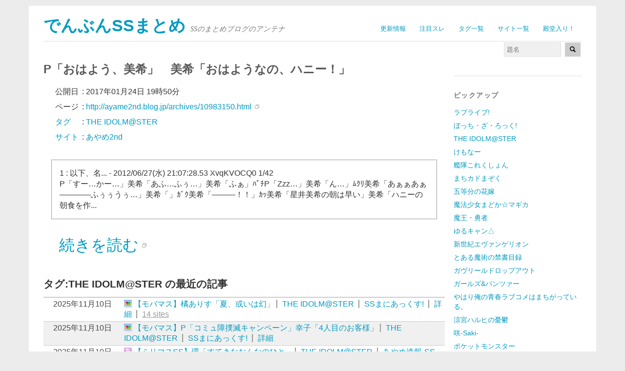

--- FILE ---
content_type: text/html; charset=utf-8
request_url: https://ss2ch.r401.net/archives/417922
body_size: 18341
content:
<!DOCTYPE html>
<html dir="ltr" lang="ja">
<head>
  <meta charset="UTF-8" />
	<meta content="origin" id="mref" name="referrer">
  <meta name="robots" contents="noindex" />
  <title>P「おはよう、美希」　美希「おはようなの、ハニー！」 | でんぶんSSまとめ</title>
  <meta name="viewport" content="width=device-width, initial-scale=1.0, maximum-scale=1.0, user-scalable=0">
  <link rel="stylesheet" media="screen" href="/assets/application-3098764d675405d28c9985f3c3767e1b866cc9ddc14995c3b9b36cd40d82164d.css" />
  <link href="/favicon.d/site_fav.css" media="screen" rel="stylesheet" />
  <!--[if lt IE 9]>
		<script src="/assets/html5-04024382391bb910584145d8113cf35ef376b55d125bb4516cebeb14ce788597.js"></script>
  <![endif]-->
  <link rel="alternate" type="application/rss+xml" title="でんぶんSSまとめ &raquo; フィード" href="//ss2ch.r401.net/feed.atom" />
  <link rel='index' title='でんぶんSSまとめ' href='//ss2ch.r401.net/' />
  <link rel='canonical' href='//ss2ch.r401.net/archives/417922' />
  
  <link rel="shortcut icon" href="/favicon.ico" />
  <link rel="icon" type="image/png" href="/favicon-192x192.png" sizes="192x192"/>
  <link rel="apple-touch-icon" sizes="144x144" href="/apple-touch-icon-144x144.png"/>
<!-- Google tag (gtag.js) -->
<script async src="https://www.googletagmanager.com/gtag/js?id=G-RNFZEF0BKM"></script>
<script>
  window.dataLayer = window.dataLayer || [];
  function gtag(){dataLayer.push(arguments);}
  gtag('js', new Date());
  gtag('config', 'G-RNFZEF0BKM');
</script>
</head>
<body class="home page">
<div id="page" class="clearfix">
<header id="branding">
  <nav id="mainnav" class="clearfix">
    <div class="menu-2ch-container">
      <ul class="menu">
          <li class="menu-item"><a href="/">更新情報</a></li>
          <li class="menu-item"><a href="/c_top">注目スレ</a></li>
          <li class="menu-item"><a href="/tags">タグ一覧</a></li>
          <li class="menu-item"><a href="/sites">サイト一覧</a></li>
          <li class="menu-item"><a href="/c_100">殿堂入り！</a></li>
      </ul>
    </div>
  </nav><!-- end mainnav -->
  <hgroup id="site-title">
    <h1><a name="page" href="//ss2ch.r401.net/" title="でんぶんSSまとめ" rel="home">でんぶんSSまとめ</a></h1>
    <h2 id="site-description">SSのまとめブログのアンテナ</h2>
  </hgroup><!-- end site-title -->
  <div class="clear"></div>
  <nav id="subnav">
    <form role="search" method="get" action="/search" class="searchform">
      <input type="text" placeholder="題名" size="12" name="s" class="search-input" />
      <button type="submit" class="searchsubmit">
        <img height="12" alt="" src="/assets/glyphicons-28-search-debc3557c549a6a2d51a9d8233dd6adb90cedabae8e25bfb070b517335bfee0a.png" />
      </button>
    </form>
  </nav><!-- end subnav -->
</header><!-- end header -->
<div id="wrap">
  <div id="main">
  <div id="content">
    <article>
      <header class="page-entry-header">
      <h1 class="entry-title">P「おはよう、美希」　美希「おはようなの、ハニー！」</h1>
      </header>

      <div class="single-entry-content">
        <ul class="bclist">
          <li class="entry-tag1">公開日</li>:
          <li class="entry-tag2">2017年01月24日 19時50分</li>
        </ul>
        <ul class="bclist" style="white-space: nowrap;">
          <li class="entry-tag1">ページ</li>:
          <li class="entry-tag2"><a class="external" href="http://ayame2nd.blog.jp/archives/10983150.html">http://ayame2nd.blog.jp/archives/10983150.html</a></li>
        </ul>
        <ul class="bclist" vocab="https://schema.org/" typeof="BreadcrumbList">
          <li class="entry-tag1" property="itemListElement" typeof="ListItem">
            <a href="/tags" property="item" typeof="WebPage"><span property="name">タグ</span></a>
            <meta property="position" content="1">
          </li>:
          <li class="entry-tag2" property="itemListElement" typeof="ListItem">
            <a href="/tags/16" property="item" typeof="WebPage"><span property="name">THE IDOLM@STER</span></a>
            <meta property="position" content="2">
          </li>
        </ul>
        <ul class="bclist" vocab="https://schema.org/" typeof="BreadcrumbList">
          <li class="entry-tag1" property="itemListElement" typeof="ListItem">
            <a href="/sites" property="item" typeof="WebPage"><span property="name">サイト</span></a>
            <meta property="position" content="1">
          </li>:
          <li class="entry-tag2" property="itemListElement" typeof="ListItem">
            <a href="/sites/100" property="item" typeof="WebPage"><span property="name">あやめ2nd</span></a>
            <meta property="position" content="2">
          </li>
        </ul>

        <div class="rss-description">
          <p>1 : 以下、名... - 2012/06/27(水) 21:07:28.53 XvqKVOCQ0 1/42
<br />P「すー…かー…」美希「あふ…ふぅ…」美希「ふぁ」ﾊﾟﾁP「Zzz…」美希「ん…」ﾑｸﾘ美希「あぁぁあぁ――――ふぅぅうぅ…」美希「」ｶﾞｸ美希「―――！！」ｶｯ美希「星井美希の朝は早い」美希「ハニーの朝食を作...</p>
        </div>
        <div class="tsuduki"><a class="external" href="http://ayame2nd.blog.jp/archives/10983150.html">続きを読む</a></div>
        <div class="clear"></div>


<footer class="single-entry-meta">
<h2>タグ:THE IDOLM@STER の最近の記事</h2>
<div class="line">
  <div class="news">
    <div class="lt14">2025年11月10日</div>
    <div class="title">
      <a class="site106" rel="nofollow" target="_blank" href="https://esusokuhou.blog.jp/archives/43625948.html">
      【モバマス】橘ありす「夏、或いは幻」</a>
      <span class="fence"><a href="/tags/16">THE IDOLM@STER</a></span>
      <span class="fence"><a href="/sites/106">SSまにあっくす!</a></span>
      <span class="fence"><a href="/archives/905438">詳細</a></span>
      
      
      <span class="sites fence"><a href="/related/.IszUmbpaqhFApPn5YETQFPcNnk">14 sites</a></span>
    </div>
  </div>
  <div class="news">
    <div class="lt14">2025年11月10日</div>
    <div class="title">
      <a class="site106" rel="nofollow" target="_blank" href="https://esusokuhou.blog.jp/archives/44358064.html">
      【モバマス】P「コミュ障撲滅キャンペーン」幸子「4人目のお客様」</a>
      <span class="fence"><a href="/tags/16">THE IDOLM@STER</a></span>
      <span class="fence"><a href="/sites/106">SSまにあっくす!</a></span>
      <span class="fence"><a href="/archives/905432">詳細</a></span>
      
      
      
    </div>
  </div>
  <div class="news">
    <div class="lt14">2025年11月10日</div>
    <div class="title">
      <a class="site22" rel="nofollow" target="_blank" href="https://ayamevip.com/archives/59506612.html">
      【ミリマスSS】環「すてきなおんなのひと」</a>
      <span class="fence"><a href="/tags/16">THE IDOLM@STER</a></span>
      <span class="fence"><a href="/sites/22">あやめ速報-SSまとめ-</a></span>
      <span class="fence"><a href="/archives/905430">詳細</a></span>
      
      
      <span class="sites fence"><a href="/related/9FDKGGyERD_Jdwu12QpC_vKDuoc">10 sites</a></span>
    </div>
  </div>
  <div class="news">
    <div class="lt14">2025年11月10日</div>
    <div class="title">
      <a class="site80" rel="nofollow" target="_blank" href="https://h616r825.livedoor.blog/archives/59515504.html">
      女「ミッション系の学校に通ってて……」男「へえ、お嬢様なんだ」</a>
      <span class="fence"><a href="/tags/16">THE IDOLM@STER</a></span>
      <span class="fence"><a href="/sites/80">えすえすゲー速報</a></span>
      <span class="fence"><a href="/archives/905426">詳細</a></span>
      
      
      <span class="sites fence"><a href="/related/HeeEIAX3mk2NS3AswjUoWOWGnng">2 sites</a></span>
    </div>
  </div>
  <div class="news">
    <div class="lt14">2025年11月10日</div>
    <div class="title">
      <a class="site105" rel="nofollow" target="_blank" href="https://ssimas72.blog.jp/archives/47744215.html">
      【デレマス】姫川友紀「ハートに一撃！」</a>
      <span class="fence"><a href="/tags/16">THE IDOLM@STER</a></span>
      <span class="fence"><a href="/sites/105">プロデューサーさんっ！SSですよ、SS！</a></span>
      <span class="fence"><a href="/archives/905427">詳細</a></span>
      
      
      
    </div>
  </div>
  <div class="news">
    <div class="lt14">2025年11月10日</div>
    <div class="title">
      <a class="site80" rel="nofollow" target="_blank" href="https://h616r825.livedoor.blog/archives/59515500.html">
      紗南「杏さんにゲームで勝負する！」</a>
      <span class="fence"><a href="/tags/16">THE IDOLM@STER</a></span>
      <span class="fence"><a href="/sites/80">えすえすゲー速報</a></span>
      <span class="fence"><a href="/archives/905423">詳細</a></span>
      
      
      <span class="sites fence"><a href="/related/eyul9LWNaHn87rvExea5teXWwXU">6 sites</a></span>
    </div>
  </div>
  <div class="news">
    <div class="lt14">2025年11月10日</div>
    <div class="title">
      <a class="site80" rel="nofollow" target="_blank" href="https://h616r825.livedoor.blog/archives/59509774.html">
      教師「モンスターペアレントがやってくる……嫌だなぁ」</a>
      <span class="fence"><a href="/tags/16">THE IDOLM@STER</a></span>
      <span class="fence"><a href="/sites/80">えすえすゲー速報</a></span>
      <span class="fence"><a href="/archives/905413">詳細</a></span>
      
      
      <span class="sites fence"><a href="/related/1cO1EWazj1D8S1AcWFQEZ_wRgMY">2 sites</a></span>
    </div>
  </div>
  <div class="news">
    <div class="lt14">2025年11月10日</div>
    <div class="title">
      <a class="site106" rel="nofollow" target="_blank" href="https://esusokuhou.blog.jp/archives/25832901.html">
      P「アイドル枕投げ大会への出演が決まったぞ！」</a>
      <span class="fence"><a href="/tags/16">THE IDOLM@STER</a></span>
      <span class="fence"><a href="/sites/106">SSまにあっくす!</a></span>
      <span class="fence"><a href="/archives/905408">詳細</a></span>
      
      
      
    </div>
  </div>
  <div class="news">
    <div class="lt14">2025年11月10日</div>
    <div class="title">
      <a class="site106" rel="nofollow" target="_blank" href="https://esusokuhou.blog.jp/archives/44358063.html">
      【モバマス】P「コミュ障撲滅キャンペーン」幸子「3人目のお客様」</a>
      <span class="fence"><a href="/tags/16">THE IDOLM@STER</a></span>
      <span class="fence"><a href="/sites/106">SSまにあっくす!</a></span>
      <span class="fence"><a href="/archives/905409">詳細</a></span>
      
      
      
    </div>
  </div>
  <div class="news">
    <div class="lt14">2025年11月10日</div>
    <div class="title">
      <a class="site106" rel="nofollow" target="_blank" href="https://esusokuhou.blog.jp/archives/25966540.html">
      Ｐ「あれ……？あのアイドルグループ、なんて名前だっけ……？」</a>
      <span class="fence"><a href="/tags/16">THE IDOLM@STER</a></span>
      <span class="fence"><a href="/sites/106">SSまにあっくす!</a></span>
      <span class="fence"><a href="/archives/905411">詳細</a></span>
      
      
      
    </div>
  </div>
</div>
<div class="tsuduki"><a href="/tags/16">もっと探す</a></div>
</footer>
<nav id="nav-below">
<div class="return_top"><a href="#page">↑ Top</a></div>
</nav>

      <div class="clear"></div>
      </div><!--end sing-entry-content-->
    </article>
  </div><!-- end content -->
</div><!-- end main -->



  <div id="tertiary" class="widget-area" role="complementary">

<aside class="widget widget_links">
</aside>

<aside class="widget widget_links">
<h3 class="widget-title">ピックアップ</h3>
<ul>
<li><a href="/tags/313">ラブライブ!</a></li>
<li><a href="/tags/993">ぼっち・ざ・ろっく!</a></li>
<li><a href="/tags/16">THE IDOLM@STER</a></li>
<li><a href="/tags/995">けもなー</a></li>
<li><a href="/tags/370">艦隊これくしょん</a></li>
<li><a href="/tags/913">まちカドまぞく</a></li>
<li><a href="/tags/857">五等分の花嫁</a></li>
<li><a href="/tags/153">魔法少女まどか☆マギカ</a></li>
<li><a href="/tags/154">魔王・勇者</a></li>
<li><a href="/tags/797">ゆるキャン△</a></li>
<li><a href="/tags/132">新世紀エヴァンゲリオン</a></li>
<li><a href="/tags/32">とある魔術の禁書目録</a></li>
<li><a href="/tags/729">ガヴリールドロップアウト</a></li>
<li><a href="/tags/238">ガールズ&パンツァー</a></li>
<li><a href="/tags/328">やはり俺の青春ラブコメはまちがっている。</a></li>
<li><a href="/tags/138">涼宮ハルヒの憂鬱</a></li>
<li><a href="/tags/123">咲-Saki-</a></li>
<li><a href="/tags/102">ポケットモンスター</a></li>
<li><a href="/tags/743">BanG Dream!</a></li>
<li><a href="/tags/324">進撃の巨人</a></li>
<li><a href="/tags/476">動物</a></li>
<li><a href="/tags/">→ 全タグ一覧</a></li>
</ul>

</aside>

<aside class="widget widget_links">
<h3 class="widget-title">アプリ</h3>
<a href="/ios"><img alt="iOSアプリの紹介" src="/assets/banner_app_ios-2a9a4cc8ca87b43ea269c13fb19b987b9c2d454f54c82bc979507707d309ca2e.png" /></a><br>
<a href="/android"><img alt="Androidアプリの紹介" src="/assets/banner_app_android-ba7c8863f5f554b56626907ff954c54ff673c828f9afbf832f5b15b0f91b0c9c.png" /></a><br>

</aside>

<aside class="widget widget_links">
<h3 class="widget-title">掲示板</h3>
<ul>
<li><a rel="nofollow" href="http://ex14.vip2ch.com/news4ssnip/">SS速報VIP</a></li>
<li><a rel="nofollow" href="http://jbbs.shitaraba.net/internet/14562/">SS深夜VIP</a></li>
<li><a rel="nofollow" href="http://open2ch.net">おーぷん2ちゃんねる</a></li>
</ul>
</aside>

<aside class="widget widget_links">
<h3 class="widget-title">作品数順</h3>
<ul><li><a href="/tags/16">THE IDOLM@STER (317360)</a></li><li><a href="/tags/313">ラブライブ! (86062)</a></li><li><a href="/tags/370">艦隊これくしょん (43329)</a></li><li><a href="/tags/14">異性 (41472)</a></li><li><a href="/tags/154">魔王・勇者 (23867)</a></li><li><a href="/tags/123">咲-Saki- (19106)</a></li><li><a href="/tags/32">とある魔術の禁書目録 (18386)</a></li><li><a href="/tags/153">魔法少女まどか☆マギカ (18062)</a></li><li><a href="/tags/729">ガヴリールドロップアウト (16027)</a></li><li><a href="/tags/238">ガールズ&パンツァー (15561)</a></li><li><a href="/tags/328">やはり俺の青春ラブコメはまちがっている。 (14963)</a></li><li><a href="/tags/41">ゆるゆり (14257)</a></li><li><a href="/tags/24">けいおん! (13794)</a></li><li><a href="/tags/324">進撃の巨人 (12162)</a></li><li><a href="/tags/168">姉・妹 (11909)</a></li><li><a href="/tags/132">新世紀エヴァンゲリオン (8966)</a></li><li><a href="/tags/138">涼宮ハルヒの憂鬱 (6923)</a></li><li><a href="/tags/128">幼馴染 (5060)</a></li><li><a href="/tags/74">ダンガンロンパ (4995)</a></li><li><a href="/tags/102">ポケットモンスター (4967)</a></li><li><a href="/tags/8">Fate (4710)</a></li><li><a href="/tags/257">AA (4580)</a></li><li><a href="/tags/441">ご注文はうさぎですか? (4348)</a></li><li><a href="/tags/122">名探偵コナン (4267)</a></li><li><a href="/tags/296">STEINS;GATE (4084)</a></li><li><a href="/tags/85">ドラゴンボール (3314)</a></li><li><a href="/tags/67">ストライクウィッチーズ (3015)</a></li><li><a href="/tags/65">ジョジョの奇妙な冒険 (2848)</a></li><li><a href="/tags/135">機動戦士ガンダム (2415)</a></li><li><a href="/tags/48">インフィニット・ストラトス (2342)</a></li><li><a href="/tags/171">有名人 (2198)</a></li><li><a href="/tags/83">ドラえもん (2128)</a></li><li><a href="/tags/149">遊戯王 (2124)</a></li><li><a href="/tags/913">まちカドまぞく (1971)</a></li><li><a href="/tags/50">その他 (1968)</a></li><li><a href="/tags/476">動物 (1849)</a></li><li><a href="/tags/3">Another (1697)</a></li><li><a href="/tags/61">コードギアス (1694)</a></li><li><a href="/tags/399">のんのんびより (1687)</a></li><li><a href="/tags/109">人外ちゃん/モンスター娘 (1667)</a></li><li><a href="/tags/502">月刊少女野崎くん (1666)</a></li><li><a href="/tags/113">ローゼンメイデン (1380)</a></li><li><a href="/tags/121">化物語 (1308)</a></li><li><a href="/tags/354">きんいろモザイク (1301)</a></li><li><a href="/tags/733">けものフレンズ (1298)</a></li><li><a href="/tags/27">事件です (1246)</a></li><li><a href="/tags/471">笑ゥせぇるすまん (1154)</a></li><li><a href="/tags/110">リトルバスターズ! (1144)</a></li><li><a href="/tags/114">ワンピース (1105)</a></li><li><a href="/tags/116">仮面ライダー (1069)</a></li><li><a href="/tags/">→ 全タグ一覧</a></li></ul>
</aside>

</div><!-- id tertiary -->

</div><!-- end wrap -->

<!-- sns -->
<div style="text-align:right">
  <a class="twitter-share-button" href="https://twitter.com/share?url=http://ss2ch.r401.net/archives/417922"> Tweet </a>
  <script>
   window.twttr=(function(d,s,id){var js,fjs=d.getElementsByTagName(s)[0],t=window.twttr||{};if(d.getElementById(id))return;js=d.createElement(s);js.id=id;js.src="https://platform.twitter.com/widgets.js";fjs.parentNode.insertBefore(js,fjs);t._e=[];t.ready=function(f){t._e.push(f);};return t;}(document,"script","twitter-wjs"));
  </script>
</div>
<!-- sns -->

<footer id="colophon" class="clearfix">
  <p><a href="#page" class="top">↑ Top</a></p>
  <p>SSまとめサイトのまとめ でんぶんSSまとめ
    <span><a href="/about">このサイトについて</a></span>
    <span><a href="/android">Androidアプリ</a></span>
    <span><a href="/ios">iPhone / iPadアプリ</a></span></p>
</footer><!-- end colophon -->
</div><!-- end page -->
</body>
  <script src="/assets/application-d2558dba5c4ae6f00d5244dd68f9433109f9dd3b2b0b21726d3f0be2e6a017a8.js"></script>
</html>
